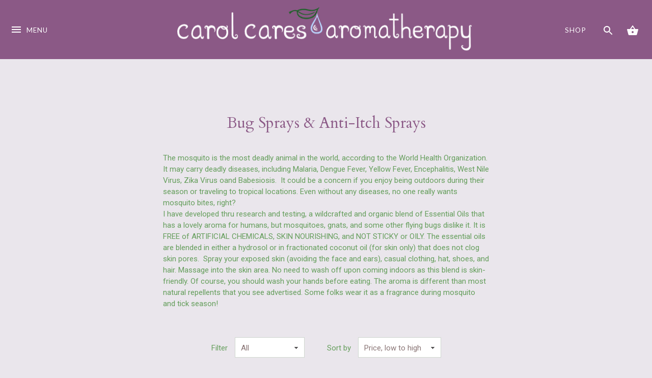

--- FILE ---
content_type: text/html; charset=utf-8
request_url: https://carolcaresaroma.com/collections/bug-sprays-anti-itch-sprays
body_size: 13456
content:
<!doctype html>
<!--[if IE 8]><html class="no-js ie8" lang="en"> <![endif]-->
<!--[if IE 9]><html class="no-js ie9" lang="en"> <![endif]-->
<!--[if (gt IE 10)|!(IE)]><!--> <html class="no-js"> <!--<![endif]-->  
<head>
  <!-- Alchemy v2.1.0 -->
  
  <meta charset="utf-8" />
  <!--[if IE]><meta http-equiv='X-UA-Compatible' content='IE=edge,chrome=1' /><![endif]-->

  <title>
    Bug Sprays &amp; Anti-Itch Sprays &ndash; CarolCares
  </title>

  
  <meta name="description" content="The mosquito is the most deadly animal in the world, according to the World Health Organization. It may carry deadly diseases, including Malaria, Dengue Fever, Yellow Fever, Encephalitis, West Nile Virus, or Zika Virus. It could be a concern if you enjoy being outdoors during their season, or traveling to tropical locations. Even without any diseases, no one really wants mosquito bites, right? I have developed thru testing, a natural &amp; organic blend of Essential Oils that have a lovely aroma for humans, but mosquitoes, gnats, and some other flying bugs dislike it. It is FREE of ARTIFICIAL CHEMICALS, SKIN NOURISHING, and NOT STICKY or OILY. The essential oils are blended in fractionated coconut oil, which does not clog skin pores. Spray your exposed skin (avoiding the face and ears), casual clothing, hat, shoes, and hair. Massage into the skin area; no need to wash off upon coming indoors as this blend is skin-friendly. Of course, you should wash your hands before eating. The aroma is different than most natural repellents that you see advertised. Some folks wear it as a fragrance during mosquito and tick season!" />
  

  <link rel="canonical" href="https://carolcaresaroma.com/collections/bug-sprays-anti-itch-sprays" />

  <meta name="viewport" content="width=device-width, initial-scale=1" />
  <meta name="theme-color" content="#8b5986">
  
  
  <link rel="shortcut icon" href="//carolcaresaroma.com/cdn/shop/files/carol-cares-favicon.png?v=1613170403" type="image/png" />
  
  
  




<link href="//fonts.googleapis.com/css?family=Roboto:400,600,700,900|Cardo:400,600,700,900|Lato:400,600,700,900|Roboto+Condensed:400,600,700,900" rel="stylesheet" type="text/css">


  
    
  <meta property="og:title" content="Bug Sprays &amp; Anti-Itch Sprays" />
  <meta property="og:type" content="website" />



<meta property="og:description" content="The mosquito is the most deadly animal in the world, according to the World Health Organization. It may carry deadly diseases, including Malaria, Dengue Fever, Yellow Fever, Encephalitis, West Nile Virus, or Zika Virus. It could be a concern if you enjoy being outdoors during their season, or traveling to tropical locations. Even without any diseases, no one really wants mosquito bites, right? I have developed thru testing, a natural &amp; organic blend of Essential Oils that have a lovely aroma for humans, but mosquitoes, gnats, and some other flying bugs dislike it. It is FREE of ARTIFICIAL CHEMICALS, SKIN NOURISHING, and NOT STICKY or OILY. The essential oils are blended in fractionated coconut oil, which does not clog skin pores. Spray your exposed skin (avoiding the face and ears), casual clothing, hat, shoes, and hair. Massage into the skin area; no need to wash off upon coming indoors as this blend is skin-friendly. Of course, you should wash your hands before eating. The aroma is different than most natural repellents that you see advertised. Some folks wear it as a fragrance during mosquito and tick season!" />

<meta property="og:url" content="https://carolcaresaroma.com/collections/bug-sprays-anti-itch-sprays" />
<meta property="og:site_name" content="CarolCares" />
  
 


<meta name="twitter:card" content="summary">


  <script>window.performance && window.performance.mark && window.performance.mark('shopify.content_for_header.start');</script><meta id="shopify-digital-wallet" name="shopify-digital-wallet" content="/17042059/digital_wallets/dialog">
<meta name="shopify-checkout-api-token" content="07a15ea9fa1848d98e27fe18c93aef33">
<meta id="in-context-paypal-metadata" data-shop-id="17042059" data-venmo-supported="false" data-environment="production" data-locale="en_US" data-paypal-v4="true" data-currency="USD">
<link rel="alternate" type="application/atom+xml" title="Feed" href="/collections/bug-sprays-anti-itch-sprays.atom" />
<link rel="alternate" type="application/json+oembed" href="https://carolcaresaroma.com/collections/bug-sprays-anti-itch-sprays.oembed">
<script async="async" src="/checkouts/internal/preloads.js?locale=en-US"></script>
<link rel="preconnect" href="https://shop.app" crossorigin="anonymous">
<script async="async" src="https://shop.app/checkouts/internal/preloads.js?locale=en-US&shop_id=17042059" crossorigin="anonymous"></script>
<script id="apple-pay-shop-capabilities" type="application/json">{"shopId":17042059,"countryCode":"US","currencyCode":"USD","merchantCapabilities":["supports3DS"],"merchantId":"gid:\/\/shopify\/Shop\/17042059","merchantName":"CarolCares","requiredBillingContactFields":["postalAddress","email"],"requiredShippingContactFields":["postalAddress","email"],"shippingType":"shipping","supportedNetworks":["visa","masterCard","amex","discover","elo","jcb"],"total":{"type":"pending","label":"CarolCares","amount":"1.00"},"shopifyPaymentsEnabled":true,"supportsSubscriptions":true}</script>
<script id="shopify-features" type="application/json">{"accessToken":"07a15ea9fa1848d98e27fe18c93aef33","betas":["rich-media-storefront-analytics"],"domain":"carolcaresaroma.com","predictiveSearch":true,"shopId":17042059,"locale":"en"}</script>
<script>var Shopify = Shopify || {};
Shopify.shop = "carolcares.myshopify.com";
Shopify.locale = "en";
Shopify.currency = {"active":"USD","rate":"1.0"};
Shopify.country = "US";
Shopify.theme = {"name":"Alchemy","id":184691720,"schema_name":"Alchemy","schema_version":"2.1.0","theme_store_id":657,"role":"main"};
Shopify.theme.handle = "null";
Shopify.theme.style = {"id":null,"handle":null};
Shopify.cdnHost = "carolcaresaroma.com/cdn";
Shopify.routes = Shopify.routes || {};
Shopify.routes.root = "/";</script>
<script type="module">!function(o){(o.Shopify=o.Shopify||{}).modules=!0}(window);</script>
<script>!function(o){function n(){var o=[];function n(){o.push(Array.prototype.slice.apply(arguments))}return n.q=o,n}var t=o.Shopify=o.Shopify||{};t.loadFeatures=n(),t.autoloadFeatures=n()}(window);</script>
<script>
  window.ShopifyPay = window.ShopifyPay || {};
  window.ShopifyPay.apiHost = "shop.app\/pay";
  window.ShopifyPay.redirectState = null;
</script>
<script id="shop-js-analytics" type="application/json">{"pageType":"collection"}</script>
<script defer="defer" async type="module" src="//carolcaresaroma.com/cdn/shopifycloud/shop-js/modules/v2/client.init-shop-cart-sync_C5BV16lS.en.esm.js"></script>
<script defer="defer" async type="module" src="//carolcaresaroma.com/cdn/shopifycloud/shop-js/modules/v2/chunk.common_CygWptCX.esm.js"></script>
<script type="module">
  await import("//carolcaresaroma.com/cdn/shopifycloud/shop-js/modules/v2/client.init-shop-cart-sync_C5BV16lS.en.esm.js");
await import("//carolcaresaroma.com/cdn/shopifycloud/shop-js/modules/v2/chunk.common_CygWptCX.esm.js");

  window.Shopify.SignInWithShop?.initShopCartSync?.({"fedCMEnabled":true,"windoidEnabled":true});

</script>
<script>
  window.Shopify = window.Shopify || {};
  if (!window.Shopify.featureAssets) window.Shopify.featureAssets = {};
  window.Shopify.featureAssets['shop-js'] = {"shop-cart-sync":["modules/v2/client.shop-cart-sync_ZFArdW7E.en.esm.js","modules/v2/chunk.common_CygWptCX.esm.js"],"init-fed-cm":["modules/v2/client.init-fed-cm_CmiC4vf6.en.esm.js","modules/v2/chunk.common_CygWptCX.esm.js"],"shop-button":["modules/v2/client.shop-button_tlx5R9nI.en.esm.js","modules/v2/chunk.common_CygWptCX.esm.js"],"shop-cash-offers":["modules/v2/client.shop-cash-offers_DOA2yAJr.en.esm.js","modules/v2/chunk.common_CygWptCX.esm.js","modules/v2/chunk.modal_D71HUcav.esm.js"],"init-windoid":["modules/v2/client.init-windoid_sURxWdc1.en.esm.js","modules/v2/chunk.common_CygWptCX.esm.js"],"shop-toast-manager":["modules/v2/client.shop-toast-manager_ClPi3nE9.en.esm.js","modules/v2/chunk.common_CygWptCX.esm.js"],"init-shop-email-lookup-coordinator":["modules/v2/client.init-shop-email-lookup-coordinator_B8hsDcYM.en.esm.js","modules/v2/chunk.common_CygWptCX.esm.js"],"init-shop-cart-sync":["modules/v2/client.init-shop-cart-sync_C5BV16lS.en.esm.js","modules/v2/chunk.common_CygWptCX.esm.js"],"avatar":["modules/v2/client.avatar_BTnouDA3.en.esm.js"],"pay-button":["modules/v2/client.pay-button_FdsNuTd3.en.esm.js","modules/v2/chunk.common_CygWptCX.esm.js"],"init-customer-accounts":["modules/v2/client.init-customer-accounts_DxDtT_ad.en.esm.js","modules/v2/client.shop-login-button_C5VAVYt1.en.esm.js","modules/v2/chunk.common_CygWptCX.esm.js","modules/v2/chunk.modal_D71HUcav.esm.js"],"init-shop-for-new-customer-accounts":["modules/v2/client.init-shop-for-new-customer-accounts_ChsxoAhi.en.esm.js","modules/v2/client.shop-login-button_C5VAVYt1.en.esm.js","modules/v2/chunk.common_CygWptCX.esm.js","modules/v2/chunk.modal_D71HUcav.esm.js"],"shop-login-button":["modules/v2/client.shop-login-button_C5VAVYt1.en.esm.js","modules/v2/chunk.common_CygWptCX.esm.js","modules/v2/chunk.modal_D71HUcav.esm.js"],"init-customer-accounts-sign-up":["modules/v2/client.init-customer-accounts-sign-up_CPSyQ0Tj.en.esm.js","modules/v2/client.shop-login-button_C5VAVYt1.en.esm.js","modules/v2/chunk.common_CygWptCX.esm.js","modules/v2/chunk.modal_D71HUcav.esm.js"],"shop-follow-button":["modules/v2/client.shop-follow-button_Cva4Ekp9.en.esm.js","modules/v2/chunk.common_CygWptCX.esm.js","modules/v2/chunk.modal_D71HUcav.esm.js"],"checkout-modal":["modules/v2/client.checkout-modal_BPM8l0SH.en.esm.js","modules/v2/chunk.common_CygWptCX.esm.js","modules/v2/chunk.modal_D71HUcav.esm.js"],"lead-capture":["modules/v2/client.lead-capture_Bi8yE_yS.en.esm.js","modules/v2/chunk.common_CygWptCX.esm.js","modules/v2/chunk.modal_D71HUcav.esm.js"],"shop-login":["modules/v2/client.shop-login_D6lNrXab.en.esm.js","modules/v2/chunk.common_CygWptCX.esm.js","modules/v2/chunk.modal_D71HUcav.esm.js"],"payment-terms":["modules/v2/client.payment-terms_CZxnsJam.en.esm.js","modules/v2/chunk.common_CygWptCX.esm.js","modules/v2/chunk.modal_D71HUcav.esm.js"]};
</script>
<script id="__st">var __st={"a":17042059,"offset":-18000,"reqid":"b4ea647c-5870-4925-a851-0dfe3e9bc746-1768732805","pageurl":"carolcaresaroma.com\/collections\/bug-sprays-anti-itch-sprays","u":"a2291f09c26e","p":"collection","rtyp":"collection","rid":31705071670};</script>
<script>window.ShopifyPaypalV4VisibilityTracking = true;</script>
<script id="captcha-bootstrap">!function(){'use strict';const t='contact',e='account',n='new_comment',o=[[t,t],['blogs',n],['comments',n],[t,'customer']],c=[[e,'customer_login'],[e,'guest_login'],[e,'recover_customer_password'],[e,'create_customer']],r=t=>t.map((([t,e])=>`form[action*='/${t}']:not([data-nocaptcha='true']) input[name='form_type'][value='${e}']`)).join(','),a=t=>()=>t?[...document.querySelectorAll(t)].map((t=>t.form)):[];function s(){const t=[...o],e=r(t);return a(e)}const i='password',u='form_key',d=['recaptcha-v3-token','g-recaptcha-response','h-captcha-response',i],f=()=>{try{return window.sessionStorage}catch{return}},m='__shopify_v',_=t=>t.elements[u];function p(t,e,n=!1){try{const o=window.sessionStorage,c=JSON.parse(o.getItem(e)),{data:r}=function(t){const{data:e,action:n}=t;return t[m]||n?{data:e,action:n}:{data:t,action:n}}(c);for(const[e,n]of Object.entries(r))t.elements[e]&&(t.elements[e].value=n);n&&o.removeItem(e)}catch(o){console.error('form repopulation failed',{error:o})}}const l='form_type',E='cptcha';function T(t){t.dataset[E]=!0}const w=window,h=w.document,L='Shopify',v='ce_forms',y='captcha';let A=!1;((t,e)=>{const n=(g='f06e6c50-85a8-45c8-87d0-21a2b65856fe',I='https://cdn.shopify.com/shopifycloud/storefront-forms-hcaptcha/ce_storefront_forms_captcha_hcaptcha.v1.5.2.iife.js',D={infoText:'Protected by hCaptcha',privacyText:'Privacy',termsText:'Terms'},(t,e,n)=>{const o=w[L][v],c=o.bindForm;if(c)return c(t,g,e,D).then(n);var r;o.q.push([[t,g,e,D],n]),r=I,A||(h.body.append(Object.assign(h.createElement('script'),{id:'captcha-provider',async:!0,src:r})),A=!0)});var g,I,D;w[L]=w[L]||{},w[L][v]=w[L][v]||{},w[L][v].q=[],w[L][y]=w[L][y]||{},w[L][y].protect=function(t,e){n(t,void 0,e),T(t)},Object.freeze(w[L][y]),function(t,e,n,w,h,L){const[v,y,A,g]=function(t,e,n){const i=e?o:[],u=t?c:[],d=[...i,...u],f=r(d),m=r(i),_=r(d.filter((([t,e])=>n.includes(e))));return[a(f),a(m),a(_),s()]}(w,h,L),I=t=>{const e=t.target;return e instanceof HTMLFormElement?e:e&&e.form},D=t=>v().includes(t);t.addEventListener('submit',(t=>{const e=I(t);if(!e)return;const n=D(e)&&!e.dataset.hcaptchaBound&&!e.dataset.recaptchaBound,o=_(e),c=g().includes(e)&&(!o||!o.value);(n||c)&&t.preventDefault(),c&&!n&&(function(t){try{if(!f())return;!function(t){const e=f();if(!e)return;const n=_(t);if(!n)return;const o=n.value;o&&e.removeItem(o)}(t);const e=Array.from(Array(32),(()=>Math.random().toString(36)[2])).join('');!function(t,e){_(t)||t.append(Object.assign(document.createElement('input'),{type:'hidden',name:u})),t.elements[u].value=e}(t,e),function(t,e){const n=f();if(!n)return;const o=[...t.querySelectorAll(`input[type='${i}']`)].map((({name:t})=>t)),c=[...d,...o],r={};for(const[a,s]of new FormData(t).entries())c.includes(a)||(r[a]=s);n.setItem(e,JSON.stringify({[m]:1,action:t.action,data:r}))}(t,e)}catch(e){console.error('failed to persist form',e)}}(e),e.submit())}));const S=(t,e)=>{t&&!t.dataset[E]&&(n(t,e.some((e=>e===t))),T(t))};for(const o of['focusin','change'])t.addEventListener(o,(t=>{const e=I(t);D(e)&&S(e,y())}));const B=e.get('form_key'),M=e.get(l),P=B&&M;t.addEventListener('DOMContentLoaded',(()=>{const t=y();if(P)for(const e of t)e.elements[l].value===M&&p(e,B);[...new Set([...A(),...v().filter((t=>'true'===t.dataset.shopifyCaptcha))])].forEach((e=>S(e,t)))}))}(h,new URLSearchParams(w.location.search),n,t,e,['guest_login'])})(!0,!0)}();</script>
<script integrity="sha256-4kQ18oKyAcykRKYeNunJcIwy7WH5gtpwJnB7kiuLZ1E=" data-source-attribution="shopify.loadfeatures" defer="defer" src="//carolcaresaroma.com/cdn/shopifycloud/storefront/assets/storefront/load_feature-a0a9edcb.js" crossorigin="anonymous"></script>
<script crossorigin="anonymous" defer="defer" src="//carolcaresaroma.com/cdn/shopifycloud/storefront/assets/shopify_pay/storefront-65b4c6d7.js?v=20250812"></script>
<script data-source-attribution="shopify.dynamic_checkout.dynamic.init">var Shopify=Shopify||{};Shopify.PaymentButton=Shopify.PaymentButton||{isStorefrontPortableWallets:!0,init:function(){window.Shopify.PaymentButton.init=function(){};var t=document.createElement("script");t.src="https://carolcaresaroma.com/cdn/shopifycloud/portable-wallets/latest/portable-wallets.en.js",t.type="module",document.head.appendChild(t)}};
</script>
<script data-source-attribution="shopify.dynamic_checkout.buyer_consent">
  function portableWalletsHideBuyerConsent(e){var t=document.getElementById("shopify-buyer-consent"),n=document.getElementById("shopify-subscription-policy-button");t&&n&&(t.classList.add("hidden"),t.setAttribute("aria-hidden","true"),n.removeEventListener("click",e))}function portableWalletsShowBuyerConsent(e){var t=document.getElementById("shopify-buyer-consent"),n=document.getElementById("shopify-subscription-policy-button");t&&n&&(t.classList.remove("hidden"),t.removeAttribute("aria-hidden"),n.addEventListener("click",e))}window.Shopify?.PaymentButton&&(window.Shopify.PaymentButton.hideBuyerConsent=portableWalletsHideBuyerConsent,window.Shopify.PaymentButton.showBuyerConsent=portableWalletsShowBuyerConsent);
</script>
<script data-source-attribution="shopify.dynamic_checkout.cart.bootstrap">document.addEventListener("DOMContentLoaded",(function(){function t(){return document.querySelector("shopify-accelerated-checkout-cart, shopify-accelerated-checkout")}if(t())Shopify.PaymentButton.init();else{new MutationObserver((function(e,n){t()&&(Shopify.PaymentButton.init(),n.disconnect())})).observe(document.body,{childList:!0,subtree:!0})}}));
</script>
<link id="shopify-accelerated-checkout-styles" rel="stylesheet" media="screen" href="https://carolcaresaroma.com/cdn/shopifycloud/portable-wallets/latest/accelerated-checkout-backwards-compat.css" crossorigin="anonymous">
<style id="shopify-accelerated-checkout-cart">
        #shopify-buyer-consent {
  margin-top: 1em;
  display: inline-block;
  width: 100%;
}

#shopify-buyer-consent.hidden {
  display: none;
}

#shopify-subscription-policy-button {
  background: none;
  border: none;
  padding: 0;
  text-decoration: underline;
  font-size: inherit;
  cursor: pointer;
}

#shopify-subscription-policy-button::before {
  box-shadow: none;
}

      </style>

<script>window.performance && window.performance.mark && window.performance.mark('shopify.content_for_header.end');</script>

  <link href="//carolcaresaroma.com/cdn/shop/t/5/assets/styles.scss.css?v=31479962895509753661752601509" rel="stylesheet" type="text/css" media="all" />

  
  

  <script src="//ajax.googleapis.com/ajax/libs/jquery/1.9.1/jquery.min.js" type="text/javascript"></script>
  <script src="//carolcaresaroma.com/cdn/shopifycloud/storefront/assets/themes_support/api.jquery-7ab1a3a4.js" type="text/javascript"></script>
  <script>
    document.documentElement.className = document.documentElement.className.replace('no-js', '');
    window.theme = window.theme || {};
    theme.money_format = "${{amount}}";
    theme.money_container = '.theme-money';
    theme.productData = {};
  </script>
  
<link href="https://monorail-edge.shopifysvc.com" rel="dns-prefetch">
<script>(function(){if ("sendBeacon" in navigator && "performance" in window) {try {var session_token_from_headers = performance.getEntriesByType('navigation')[0].serverTiming.find(x => x.name == '_s').description;} catch {var session_token_from_headers = undefined;}var session_cookie_matches = document.cookie.match(/_shopify_s=([^;]*)/);var session_token_from_cookie = session_cookie_matches && session_cookie_matches.length === 2 ? session_cookie_matches[1] : "";var session_token = session_token_from_headers || session_token_from_cookie || "";function handle_abandonment_event(e) {var entries = performance.getEntries().filter(function(entry) {return /monorail-edge.shopifysvc.com/.test(entry.name);});if (!window.abandonment_tracked && entries.length === 0) {window.abandonment_tracked = true;var currentMs = Date.now();var navigation_start = performance.timing.navigationStart;var payload = {shop_id: 17042059,url: window.location.href,navigation_start,duration: currentMs - navigation_start,session_token,page_type: "collection"};window.navigator.sendBeacon("https://monorail-edge.shopifysvc.com/v1/produce", JSON.stringify({schema_id: "online_store_buyer_site_abandonment/1.1",payload: payload,metadata: {event_created_at_ms: currentMs,event_sent_at_ms: currentMs}}));}}window.addEventListener('pagehide', handle_abandonment_event);}}());</script>
<script id="web-pixels-manager-setup">(function e(e,d,r,n,o){if(void 0===o&&(o={}),!Boolean(null===(a=null===(i=window.Shopify)||void 0===i?void 0:i.analytics)||void 0===a?void 0:a.replayQueue)){var i,a;window.Shopify=window.Shopify||{};var t=window.Shopify;t.analytics=t.analytics||{};var s=t.analytics;s.replayQueue=[],s.publish=function(e,d,r){return s.replayQueue.push([e,d,r]),!0};try{self.performance.mark("wpm:start")}catch(e){}var l=function(){var e={modern:/Edge?\/(1{2}[4-9]|1[2-9]\d|[2-9]\d{2}|\d{4,})\.\d+(\.\d+|)|Firefox\/(1{2}[4-9]|1[2-9]\d|[2-9]\d{2}|\d{4,})\.\d+(\.\d+|)|Chrom(ium|e)\/(9{2}|\d{3,})\.\d+(\.\d+|)|(Maci|X1{2}).+ Version\/(15\.\d+|(1[6-9]|[2-9]\d|\d{3,})\.\d+)([,.]\d+|)( \(\w+\)|)( Mobile\/\w+|) Safari\/|Chrome.+OPR\/(9{2}|\d{3,})\.\d+\.\d+|(CPU[ +]OS|iPhone[ +]OS|CPU[ +]iPhone|CPU IPhone OS|CPU iPad OS)[ +]+(15[._]\d+|(1[6-9]|[2-9]\d|\d{3,})[._]\d+)([._]\d+|)|Android:?[ /-](13[3-9]|1[4-9]\d|[2-9]\d{2}|\d{4,})(\.\d+|)(\.\d+|)|Android.+Firefox\/(13[5-9]|1[4-9]\d|[2-9]\d{2}|\d{4,})\.\d+(\.\d+|)|Android.+Chrom(ium|e)\/(13[3-9]|1[4-9]\d|[2-9]\d{2}|\d{4,})\.\d+(\.\d+|)|SamsungBrowser\/([2-9]\d|\d{3,})\.\d+/,legacy:/Edge?\/(1[6-9]|[2-9]\d|\d{3,})\.\d+(\.\d+|)|Firefox\/(5[4-9]|[6-9]\d|\d{3,})\.\d+(\.\d+|)|Chrom(ium|e)\/(5[1-9]|[6-9]\d|\d{3,})\.\d+(\.\d+|)([\d.]+$|.*Safari\/(?![\d.]+ Edge\/[\d.]+$))|(Maci|X1{2}).+ Version\/(10\.\d+|(1[1-9]|[2-9]\d|\d{3,})\.\d+)([,.]\d+|)( \(\w+\)|)( Mobile\/\w+|) Safari\/|Chrome.+OPR\/(3[89]|[4-9]\d|\d{3,})\.\d+\.\d+|(CPU[ +]OS|iPhone[ +]OS|CPU[ +]iPhone|CPU IPhone OS|CPU iPad OS)[ +]+(10[._]\d+|(1[1-9]|[2-9]\d|\d{3,})[._]\d+)([._]\d+|)|Android:?[ /-](13[3-9]|1[4-9]\d|[2-9]\d{2}|\d{4,})(\.\d+|)(\.\d+|)|Mobile Safari.+OPR\/([89]\d|\d{3,})\.\d+\.\d+|Android.+Firefox\/(13[5-9]|1[4-9]\d|[2-9]\d{2}|\d{4,})\.\d+(\.\d+|)|Android.+Chrom(ium|e)\/(13[3-9]|1[4-9]\d|[2-9]\d{2}|\d{4,})\.\d+(\.\d+|)|Android.+(UC? ?Browser|UCWEB|U3)[ /]?(15\.([5-9]|\d{2,})|(1[6-9]|[2-9]\d|\d{3,})\.\d+)\.\d+|SamsungBrowser\/(5\.\d+|([6-9]|\d{2,})\.\d+)|Android.+MQ{2}Browser\/(14(\.(9|\d{2,})|)|(1[5-9]|[2-9]\d|\d{3,})(\.\d+|))(\.\d+|)|K[Aa][Ii]OS\/(3\.\d+|([4-9]|\d{2,})\.\d+)(\.\d+|)/},d=e.modern,r=e.legacy,n=navigator.userAgent;return n.match(d)?"modern":n.match(r)?"legacy":"unknown"}(),u="modern"===l?"modern":"legacy",c=(null!=n?n:{modern:"",legacy:""})[u],f=function(e){return[e.baseUrl,"/wpm","/b",e.hashVersion,"modern"===e.buildTarget?"m":"l",".js"].join("")}({baseUrl:d,hashVersion:r,buildTarget:u}),m=function(e){var d=e.version,r=e.bundleTarget,n=e.surface,o=e.pageUrl,i=e.monorailEndpoint;return{emit:function(e){var a=e.status,t=e.errorMsg,s=(new Date).getTime(),l=JSON.stringify({metadata:{event_sent_at_ms:s},events:[{schema_id:"web_pixels_manager_load/3.1",payload:{version:d,bundle_target:r,page_url:o,status:a,surface:n,error_msg:t},metadata:{event_created_at_ms:s}}]});if(!i)return console&&console.warn&&console.warn("[Web Pixels Manager] No Monorail endpoint provided, skipping logging."),!1;try{return self.navigator.sendBeacon.bind(self.navigator)(i,l)}catch(e){}var u=new XMLHttpRequest;try{return u.open("POST",i,!0),u.setRequestHeader("Content-Type","text/plain"),u.send(l),!0}catch(e){return console&&console.warn&&console.warn("[Web Pixels Manager] Got an unhandled error while logging to Monorail."),!1}}}}({version:r,bundleTarget:l,surface:e.surface,pageUrl:self.location.href,monorailEndpoint:e.monorailEndpoint});try{o.browserTarget=l,function(e){var d=e.src,r=e.async,n=void 0===r||r,o=e.onload,i=e.onerror,a=e.sri,t=e.scriptDataAttributes,s=void 0===t?{}:t,l=document.createElement("script"),u=document.querySelector("head"),c=document.querySelector("body");if(l.async=n,l.src=d,a&&(l.integrity=a,l.crossOrigin="anonymous"),s)for(var f in s)if(Object.prototype.hasOwnProperty.call(s,f))try{l.dataset[f]=s[f]}catch(e){}if(o&&l.addEventListener("load",o),i&&l.addEventListener("error",i),u)u.appendChild(l);else{if(!c)throw new Error("Did not find a head or body element to append the script");c.appendChild(l)}}({src:f,async:!0,onload:function(){if(!function(){var e,d;return Boolean(null===(d=null===(e=window.Shopify)||void 0===e?void 0:e.analytics)||void 0===d?void 0:d.initialized)}()){var d=window.webPixelsManager.init(e)||void 0;if(d){var r=window.Shopify.analytics;r.replayQueue.forEach((function(e){var r=e[0],n=e[1],o=e[2];d.publishCustomEvent(r,n,o)})),r.replayQueue=[],r.publish=d.publishCustomEvent,r.visitor=d.visitor,r.initialized=!0}}},onerror:function(){return m.emit({status:"failed",errorMsg:"".concat(f," has failed to load")})},sri:function(e){var d=/^sha384-[A-Za-z0-9+/=]+$/;return"string"==typeof e&&d.test(e)}(c)?c:"",scriptDataAttributes:o}),m.emit({status:"loading"})}catch(e){m.emit({status:"failed",errorMsg:(null==e?void 0:e.message)||"Unknown error"})}}})({shopId: 17042059,storefrontBaseUrl: "https://carolcaresaroma.com",extensionsBaseUrl: "https://extensions.shopifycdn.com/cdn/shopifycloud/web-pixels-manager",monorailEndpoint: "https://monorail-edge.shopifysvc.com/unstable/produce_batch",surface: "storefront-renderer",enabledBetaFlags: ["2dca8a86"],webPixelsConfigList: [{"id":"shopify-app-pixel","configuration":"{}","eventPayloadVersion":"v1","runtimeContext":"STRICT","scriptVersion":"0450","apiClientId":"shopify-pixel","type":"APP","privacyPurposes":["ANALYTICS","MARKETING"]},{"id":"shopify-custom-pixel","eventPayloadVersion":"v1","runtimeContext":"LAX","scriptVersion":"0450","apiClientId":"shopify-pixel","type":"CUSTOM","privacyPurposes":["ANALYTICS","MARKETING"]}],isMerchantRequest: false,initData: {"shop":{"name":"CarolCares","paymentSettings":{"currencyCode":"USD"},"myshopifyDomain":"carolcares.myshopify.com","countryCode":"US","storefrontUrl":"https:\/\/carolcaresaroma.com"},"customer":null,"cart":null,"checkout":null,"productVariants":[],"purchasingCompany":null},},"https://carolcaresaroma.com/cdn","fcfee988w5aeb613cpc8e4bc33m6693e112",{"modern":"","legacy":""},{"shopId":"17042059","storefrontBaseUrl":"https:\/\/carolcaresaroma.com","extensionBaseUrl":"https:\/\/extensions.shopifycdn.com\/cdn\/shopifycloud\/web-pixels-manager","surface":"storefront-renderer","enabledBetaFlags":"[\"2dca8a86\"]","isMerchantRequest":"false","hashVersion":"fcfee988w5aeb613cpc8e4bc33m6693e112","publish":"custom","events":"[[\"page_viewed\",{}],[\"collection_viewed\",{\"collection\":{\"id\":\"31705071670\",\"title\":\"Bug Sprays \u0026 Anti-Itch Sprays\",\"productVariants\":[{\"price\":{\"amount\":20.0,\"currencyCode\":\"USD\"},\"product\":{\"title\":\"No More Itch Spray\",\"vendor\":\"CarolCares\",\"id\":\"734530076726\",\"untranslatedTitle\":\"No More Itch Spray\",\"url\":\"\/products\/no-more-itch-spray\",\"type\":\"Anti-Itch Spray\"},\"id\":\"8843010736182\",\"image\":{\"src\":\"\/\/carolcaresaroma.com\/cdn\/shop\/products\/20181017_150935.jpg?v=1539807156\"},\"sku\":\"\",\"title\":\"Default Title\",\"untranslatedTitle\":\"Default Title\"},{\"price\":{\"amount\":22.0,\"currencyCode\":\"USD\"},\"product\":{\"title\":\"Ticks Away Spray (Ages 2 and Up)\",\"vendor\":\"CarolCares\",\"id\":\"734530207798\",\"untranslatedTitle\":\"Ticks Away Spray (Ages 2 and Up)\",\"url\":\"\/products\/ticks-away-spray-ages-2-and-up\",\"type\":\"Bug Spray\"},\"id\":\"8843011063862\",\"image\":{\"src\":\"\/\/carolcaresaroma.com\/cdn\/shop\/products\/20181017_151328.jpg?v=1539807190\"},\"sku\":\"\",\"title\":\"Default Title\",\"untranslatedTitle\":\"Default Title\"},{\"price\":{\"amount\":30.0,\"currencyCode\":\"USD\"},\"product\":{\"title\":\"Ticks Away Spray (For Dogs)\",\"vendor\":\"CarolCares\",\"id\":\"734530306102\",\"untranslatedTitle\":\"Ticks Away Spray (For Dogs)\",\"url\":\"\/products\/ticks-away-spray-for-dogs\",\"type\":\"Bug Spray\"},\"id\":\"8843011358774\",\"image\":{\"src\":\"\/\/carolcaresaroma.com\/cdn\/shop\/products\/20181017_150833.jpg?v=1539807231\"},\"sku\":\"\",\"title\":\"Default Title\",\"untranslatedTitle\":\"Default Title\"},{\"price\":{\"amount\":22.0,\"currencyCode\":\"USD\"},\"product\":{\"title\":\"Ward Off Pesky Flying Bugs Spray\",\"vendor\":\"CarolCares\",\"id\":\"734529290294\",\"untranslatedTitle\":\"Ward Off Pesky Flying Bugs Spray\",\"url\":\"\/products\/ward-off-pesky-flying-bugs\",\"type\":\"Bug Spray\"},\"id\":\"8843005886518\",\"image\":{\"src\":\"\/\/carolcaresaroma.com\/cdn\/shop\/products\/bugsprayflying01.jpg?v=1539751940\"},\"sku\":\"\",\"title\":\"Default Title\",\"untranslatedTitle\":\"Default Title\"},{\"price\":{\"amount\":22.0,\"currencyCode\":\"USD\"},\"product\":{\"title\":\"Ward Off Pesky Flying Bugs Spray (Kids 2 to 5 years and those with fragile skin))\",\"vendor\":\"CarolCares\",\"id\":\"734529749046\",\"untranslatedTitle\":\"Ward Off Pesky Flying Bugs Spray (Kids 2 to 5 years and those with fragile skin))\",\"url\":\"\/products\/ward-off-pesky-flying-bugs-kids-under-5\",\"type\":\"Bug Spray\"},\"id\":\"8843008933942\",\"image\":{\"src\":\"\/\/carolcaresaroma.com\/cdn\/shop\/products\/bugsprayflyingkids01.jpg?v=1539751964\"},\"sku\":\"\",\"title\":\"Default Title\",\"untranslatedTitle\":\"Default Title\"},{\"price\":{\"amount\":22.0,\"currencyCode\":\"USD\"},\"product\":{\"title\":\"Ward Off Pesky Crawling Bugs Spray\",\"vendor\":\"CarolCares\",\"id\":\"734529912886\",\"untranslatedTitle\":\"Ward Off Pesky Crawling Bugs Spray\",\"url\":\"\/products\/ward-off-pesky-crawling-bugs-spray\",\"type\":\"Bug Spray\"},\"id\":\"8843010310198\",\"image\":{\"src\":\"\/\/carolcaresaroma.com\/cdn\/shop\/products\/bugspraycrawling01.jpg?v=1539751913\"},\"sku\":\"\",\"title\":\"Default Title\",\"untranslatedTitle\":\"Default Title\"}]}}]]"});</script><script>
  window.ShopifyAnalytics = window.ShopifyAnalytics || {};
  window.ShopifyAnalytics.meta = window.ShopifyAnalytics.meta || {};
  window.ShopifyAnalytics.meta.currency = 'USD';
  var meta = {"products":[{"id":734530076726,"gid":"gid:\/\/shopify\/Product\/734530076726","vendor":"CarolCares","type":"Anti-Itch Spray","handle":"no-more-itch-spray","variants":[{"id":8843010736182,"price":2000,"name":"No More Itch Spray","public_title":null,"sku":""}],"remote":false},{"id":734530207798,"gid":"gid:\/\/shopify\/Product\/734530207798","vendor":"CarolCares","type":"Bug Spray","handle":"ticks-away-spray-ages-2-and-up","variants":[{"id":8843011063862,"price":2200,"name":"Ticks Away Spray (Ages 2 and Up)","public_title":null,"sku":""}],"remote":false},{"id":734530306102,"gid":"gid:\/\/shopify\/Product\/734530306102","vendor":"CarolCares","type":"Bug Spray","handle":"ticks-away-spray-for-dogs","variants":[{"id":8843011358774,"price":3000,"name":"Ticks Away Spray (For Dogs)","public_title":null,"sku":""}],"remote":false},{"id":734529290294,"gid":"gid:\/\/shopify\/Product\/734529290294","vendor":"CarolCares","type":"Bug Spray","handle":"ward-off-pesky-flying-bugs","variants":[{"id":8843005886518,"price":2200,"name":"Ward Off Pesky Flying Bugs Spray","public_title":null,"sku":""}],"remote":false},{"id":734529749046,"gid":"gid:\/\/shopify\/Product\/734529749046","vendor":"CarolCares","type":"Bug Spray","handle":"ward-off-pesky-flying-bugs-kids-under-5","variants":[{"id":8843008933942,"price":2200,"name":"Ward Off Pesky Flying Bugs Spray (Kids 2 to 5 years and those with fragile skin))","public_title":null,"sku":""}],"remote":false},{"id":734529912886,"gid":"gid:\/\/shopify\/Product\/734529912886","vendor":"CarolCares","type":"Bug Spray","handle":"ward-off-pesky-crawling-bugs-spray","variants":[{"id":8843010310198,"price":2200,"name":"Ward Off Pesky Crawling Bugs Spray","public_title":null,"sku":""}],"remote":false}],"page":{"pageType":"collection","resourceType":"collection","resourceId":31705071670,"requestId":"b4ea647c-5870-4925-a851-0dfe3e9bc746-1768732805"}};
  for (var attr in meta) {
    window.ShopifyAnalytics.meta[attr] = meta[attr];
  }
</script>
<script class="analytics">
  (function () {
    var customDocumentWrite = function(content) {
      var jquery = null;

      if (window.jQuery) {
        jquery = window.jQuery;
      } else if (window.Checkout && window.Checkout.$) {
        jquery = window.Checkout.$;
      }

      if (jquery) {
        jquery('body').append(content);
      }
    };

    var hasLoggedConversion = function(token) {
      if (token) {
        return document.cookie.indexOf('loggedConversion=' + token) !== -1;
      }
      return false;
    }

    var setCookieIfConversion = function(token) {
      if (token) {
        var twoMonthsFromNow = new Date(Date.now());
        twoMonthsFromNow.setMonth(twoMonthsFromNow.getMonth() + 2);

        document.cookie = 'loggedConversion=' + token + '; expires=' + twoMonthsFromNow;
      }
    }

    var trekkie = window.ShopifyAnalytics.lib = window.trekkie = window.trekkie || [];
    if (trekkie.integrations) {
      return;
    }
    trekkie.methods = [
      'identify',
      'page',
      'ready',
      'track',
      'trackForm',
      'trackLink'
    ];
    trekkie.factory = function(method) {
      return function() {
        var args = Array.prototype.slice.call(arguments);
        args.unshift(method);
        trekkie.push(args);
        return trekkie;
      };
    };
    for (var i = 0; i < trekkie.methods.length; i++) {
      var key = trekkie.methods[i];
      trekkie[key] = trekkie.factory(key);
    }
    trekkie.load = function(config) {
      trekkie.config = config || {};
      trekkie.config.initialDocumentCookie = document.cookie;
      var first = document.getElementsByTagName('script')[0];
      var script = document.createElement('script');
      script.type = 'text/javascript';
      script.onerror = function(e) {
        var scriptFallback = document.createElement('script');
        scriptFallback.type = 'text/javascript';
        scriptFallback.onerror = function(error) {
                var Monorail = {
      produce: function produce(monorailDomain, schemaId, payload) {
        var currentMs = new Date().getTime();
        var event = {
          schema_id: schemaId,
          payload: payload,
          metadata: {
            event_created_at_ms: currentMs,
            event_sent_at_ms: currentMs
          }
        };
        return Monorail.sendRequest("https://" + monorailDomain + "/v1/produce", JSON.stringify(event));
      },
      sendRequest: function sendRequest(endpointUrl, payload) {
        // Try the sendBeacon API
        if (window && window.navigator && typeof window.navigator.sendBeacon === 'function' && typeof window.Blob === 'function' && !Monorail.isIos12()) {
          var blobData = new window.Blob([payload], {
            type: 'text/plain'
          });

          if (window.navigator.sendBeacon(endpointUrl, blobData)) {
            return true;
          } // sendBeacon was not successful

        } // XHR beacon

        var xhr = new XMLHttpRequest();

        try {
          xhr.open('POST', endpointUrl);
          xhr.setRequestHeader('Content-Type', 'text/plain');
          xhr.send(payload);
        } catch (e) {
          console.log(e);
        }

        return false;
      },
      isIos12: function isIos12() {
        return window.navigator.userAgent.lastIndexOf('iPhone; CPU iPhone OS 12_') !== -1 || window.navigator.userAgent.lastIndexOf('iPad; CPU OS 12_') !== -1;
      }
    };
    Monorail.produce('monorail-edge.shopifysvc.com',
      'trekkie_storefront_load_errors/1.1',
      {shop_id: 17042059,
      theme_id: 184691720,
      app_name: "storefront",
      context_url: window.location.href,
      source_url: "//carolcaresaroma.com/cdn/s/trekkie.storefront.cd680fe47e6c39ca5d5df5f0a32d569bc48c0f27.min.js"});

        };
        scriptFallback.async = true;
        scriptFallback.src = '//carolcaresaroma.com/cdn/s/trekkie.storefront.cd680fe47e6c39ca5d5df5f0a32d569bc48c0f27.min.js';
        first.parentNode.insertBefore(scriptFallback, first);
      };
      script.async = true;
      script.src = '//carolcaresaroma.com/cdn/s/trekkie.storefront.cd680fe47e6c39ca5d5df5f0a32d569bc48c0f27.min.js';
      first.parentNode.insertBefore(script, first);
    };
    trekkie.load(
      {"Trekkie":{"appName":"storefront","development":false,"defaultAttributes":{"shopId":17042059,"isMerchantRequest":null,"themeId":184691720,"themeCityHash":"4641048192795795586","contentLanguage":"en","currency":"USD","eventMetadataId":"0e8c14bf-2c23-48e0-8905-cee08408caaa"},"isServerSideCookieWritingEnabled":true,"monorailRegion":"shop_domain","enabledBetaFlags":["65f19447"]},"Session Attribution":{},"S2S":{"facebookCapiEnabled":false,"source":"trekkie-storefront-renderer","apiClientId":580111}}
    );

    var loaded = false;
    trekkie.ready(function() {
      if (loaded) return;
      loaded = true;

      window.ShopifyAnalytics.lib = window.trekkie;

      var originalDocumentWrite = document.write;
      document.write = customDocumentWrite;
      try { window.ShopifyAnalytics.merchantGoogleAnalytics.call(this); } catch(error) {};
      document.write = originalDocumentWrite;

      window.ShopifyAnalytics.lib.page(null,{"pageType":"collection","resourceType":"collection","resourceId":31705071670,"requestId":"b4ea647c-5870-4925-a851-0dfe3e9bc746-1768732805","shopifyEmitted":true});

      var match = window.location.pathname.match(/checkouts\/(.+)\/(thank_you|post_purchase)/)
      var token = match? match[1]: undefined;
      if (!hasLoggedConversion(token)) {
        setCookieIfConversion(token);
        window.ShopifyAnalytics.lib.track("Viewed Product Category",{"currency":"USD","category":"Collection: bug-sprays-anti-itch-sprays","collectionName":"bug-sprays-anti-itch-sprays","collectionId":31705071670,"nonInteraction":true},undefined,undefined,{"shopifyEmitted":true});
      }
    });


        var eventsListenerScript = document.createElement('script');
        eventsListenerScript.async = true;
        eventsListenerScript.src = "//carolcaresaroma.com/cdn/shopifycloud/storefront/assets/shop_events_listener-3da45d37.js";
        document.getElementsByTagName('head')[0].appendChild(eventsListenerScript);

})();</script>
<script
  defer
  src="https://carolcaresaroma.com/cdn/shopifycloud/perf-kit/shopify-perf-kit-3.0.4.min.js"
  data-application="storefront-renderer"
  data-shop-id="17042059"
  data-render-region="gcp-us-central1"
  data-page-type="collection"
  data-theme-instance-id="184691720"
  data-theme-name="Alchemy"
  data-theme-version="2.1.0"
  data-monorail-region="shop_domain"
  data-resource-timing-sampling-rate="10"
  data-shs="true"
  data-shs-beacon="true"
  data-shs-export-with-fetch="true"
  data-shs-logs-sample-rate="1"
  data-shs-beacon-endpoint="https://carolcaresaroma.com/api/collect"
></script>
</head>

<body id="bug-sprays-amp-anti-itch-sprays" class="template-collection" >

  <div id="shopify-section-header" class="shopify-section">



<div data-section-type="header">
  <div id="main-menu">
    <div class="main-menu-inner">
      <a class="main-menu-toggle" href="#"><svg height="24" viewBox="0 0 24 24" width="24" xmlns="http://www.w3.org/2000/svg">
  <title>Close</title>
  <path d="M19 6.41L17.59 5 12 10.59 6.41 5 5 6.41 10.59 12 5 17.59 6.41 19 12 13.41 17.59 19 19 17.59 13.41 12z"/>
</svg></a>

      





<ul class="main-menu-links" data-menu-handle="main-menu">

    <li>
      <a href="/"><span>Home</span></a>
        
        
        
        
        





  
  
  
  


    </li>

    <li>
      <a href="/collections/all"><span>Catalog</span></a>
        
        
        
        
        





  
  
  
  


    </li>

    <li>
      <a href="/collections/bathroom"><span>Bathroom & Kitchen</span></a>
        
        
        
        
        





  
  
  
  


    </li>

    <li class="active">
      <a href="/collections/bug-sprays-anti-itch-sprays"><span>Bug Sprays & Anti-Itch Sprays</span></a>
        
        
        
        
        





  
  
  
  


    </li>

    <li>
      <a href="/collections/diffuser"><span>Essential Oil Diffuser Blends</span></a>
        
        
        
        
        





  
  
  
  


    </li>

    <li>
      <a href="/collections/headache-relief"><span>Headache Relief</span></a>
        
        
        
        
        





  
  
  
  


    </li>

    <li>
      <a href="/collections/inhalers"><span>Inhalers</span></a>
        
        
        
        
        





  
  
  
  


    </li>

    <li>
      <a href="/collections/kids-blend"><span>Kids Blend</span></a>
        
        
        
        
        





  
  
  
  


    </li>

    <li>
      <a href="/collections/pain-relief"><span>Pain Relief</span></a>
        
        
        
        
        





  
  
  
  


    </li>

    <li>
      <a href="/collections/potions-lotions"><span>Potions & Lotions</span></a>
        
        
        
        
        





  
  
  
  


    </li>

    <li>
      <a href="/collections/room-sprays-and-personal-sprays"><span>Room Sprays & Personal Sprays</span></a>
        
        
        
        
        





  
  
  
  


    </li>

    <li>
      <a href="/collections/other"><span>Other Products</span></a>
        
        
        
        
        





  
  
  
  


    </li>

    <li>
      <a href="/pages/about-us"><span>About Us</span></a>
        
        
        
        
        





  
  
  
  


    </li>

    <li>
      <a href="/pages/contact-us"><span>Contact us</span></a>
        
        
        
        
        





  
  
  
  


    </li>

</ul>



      

      
      <ul class="main-menu-links">
        
        <li><a href="/account/login" id="customer_login_link">Log in</a></li>
        
        <li><a href="/account/register" id="customer_register_link">Register</a></li>
        
        
      </ul>
      

      

      <div class="main-menu-section">
        <ul class="social-links social-icons">
  
  
  <li><a title="Facebook" class="facebook" target="_blank" href="https://www.facebook.com/CarolCaresAromatherapy"><svg width="48px" height="48px" viewBox="0 0 48 48" version="1.1" xmlns="http://www.w3.org/2000/svg" xmlns:xlink="http://www.w3.org/1999/xlink">
    <title>Facebook</title>
    <defs></defs>
    <g id="Icons" stroke="none" stroke-width="1" fill="none" fill-rule="evenodd">
        <g id="Black" transform="translate(-325.000000, -295.000000)">
            <path d="M350.638355,343 L327.649232,343 C326.185673,343 325,341.813592 325,340.350603 L325,297.649211 C325,296.18585 326.185859,295 327.649232,295 L370.350955,295 C371.813955,295 373,296.18585 373,297.649211 L373,340.350603 C373,341.813778 371.813769,343 370.350955,343 L358.119305,343 L358.119305,324.411755 L364.358521,324.411755 L365.292755,317.167586 L358.119305,317.167586 L358.119305,312.542641 C358.119305,310.445287 358.701712,309.01601 361.70929,309.01601 L365.545311,309.014333 L365.545311,302.535091 C364.881886,302.446808 362.604784,302.24957 359.955552,302.24957 C354.424834,302.24957 350.638355,305.625526 350.638355,311.825209 L350.638355,317.167586 L344.383122,317.167586 L344.383122,324.411755 L350.638355,324.411755 L350.638355,343 L350.638355,343 Z" id="Facebook"></path>
        </g>
        <g id="Credit" transform="translate(-1417.000000, -472.000000)"></g>
    </g>
</svg></a></li>
  
  
  
  
  
  
  
  
</ul>
      </div>
    </div>
  </div>


  <header id="pageheader" class="nav-shift">
    <div class="logo">
      
      <a id="logo" href="/" class="image ">
        <img src="//carolcaresaroma.com/cdn/shop/files/carol-cares-logo_28b01068-7312-4f94-a823-b0d4853d4bc9_1000x192.png?v=1613168395" alt="Carol Cares Aromatherapy logo" />
        
      </a>
      

      
      <a id="site-title" class="text hidden" href="/">CarolCares</a>
      
    </div>

    <a href="#" class="main-menu-toggle"><svg height="24" viewBox="0 0 24 24" width="24" xmlns="http://www.w3.org/2000/svg">
    <path d="M0 0h24v24H0z" fill="none"/>
    <path d="M3 18h18v-2H3v2zm0-5h18v-2H3v2zm0-7v2h18V6H3z"/>
</svg><span>Menu</span></a>

    <div class="header-mini-menu">
      <ul class="links-etc">
        <li class="quick-link">
          
          Shop
          
        </li>
        <li><a href="/search" id="header_search" class="header_search"><svg fill="#FF0000" height="24" viewBox="0 0 24 24" width="24" xmlns="http://www.w3.org/2000/svg">
  <title>Search</title>
  <path d="M15.5 14h-.79l-.28-.27C15.41 12.59 16 11.11 16 9.5 16 5.91 13.09 3 9.5 3S3 5.91 3 9.5 5.91 16 9.5 16c1.61 0 3.09-.59 4.23-1.57l.27.28v.79l5 4.99L20.49 19l-4.99-5zm-6 0C7.01 14 5 11.99 5 9.5S7.01 5 9.5 5 14 7.01 14 9.5 11.99 14 9.5 14z"/>
</svg></a></li>

        <li class="cart upper-link checkout-link ">
          <a href="/cart"><svg fill="#000000" height="24" viewBox="0 0 24 24" width="24" xmlns="http://www.w3.org/2000/svg">
  <title>Cart</title>
  <path d="M0 0h24v24H0z" fill="none"/>
  <path d="M17.21 9l-4.38-6.56c-.19-.28-.51-.42-.83-.42-.32 0-.64.14-.83.43L6.79 9H2c-.55 0-1 .45-1 1 0 .09.01.18.04.27l2.54 9.27c.23.84 1 1.46 1.92 1.46h13c.92 0 1.69-.62 1.93-1.46l2.54-9.27L23 10c0-.55-.45-1-1-1h-4.79zM9 9l3-4.4L15 9H9zm3 8c-1.1 0-2-.9-2-2s.9-2 2-2 2 .9 2 2-.9 2-2 2z"/>
</svg></a>
          
        </li>
      </ul>
    </div>
    <div class="header-search">
      <form method="get" action="/search">
        <input type="text" name="q">
        <a href="#" class="header_search"><svg height="24" viewBox="0 0 24 24" width="24" xmlns="http://www.w3.org/2000/svg">
  <title>Close</title>
  <path d="M19 6.41L17.59 5 12 10.59 6.41 5 5 6.41 10.59 12 5 17.59 6.41 19 12 13.41 17.59 19 19 17.59 13.41 12z"/>
</svg></a>
      </form>
    </div>

  </header>
</div>




<style type="text/css">
  
  #pageheader { height: 116px; }
  #pageheader.undock { top: -116px; }
  .logo img { height: 96px; }
  #main { margin-top: 176px; }
  
</style>



</div>

  <div class="nav-shift">
    

    

        <div id="shopify-section-collection-template" class="shopify-section"><div data-section-type="collection-template">
  

  <div class="container">
    <div id="main" role="main">
      
      

      <h1>Bug Sprays & Anti-Itch Sprays</h1>

      
      <div class="rte">
        <p>The mosquito is the most deadly animal in the world, according to the World Health Organization. It may carry deadly diseases, including Malaria, Dengue Fever, Yellow Fever, Encephalitis, West Nile Virus, Zika Virus oand Babesiosis.  It could be a concern if you enjoy being outdoors during their season or traveling to tropical locations. Even without any diseases, no one really wants mosquito bites, right?<br>I have developed thru research and testing, a wildcrafted and organic blend of Essential Oils that has a lovely aroma for humans, but mosquitoes, gnats, and some other flying bugs dislike it. It is FREE of ARTIFICIAL CHEMICALS, SKIN NOURISHING, and NOT STICKY or OILY. The essential oils are blended in either a hydrosol or in fractionated coconut oil (for skin only) that does not clog skin pores.  Spray your exposed skin (avoiding the face and ears), casual clothing, hat, shoes, and hair. Massage into the skin area. No need to wash off upon coming indoors as this blend is skin-friendly. Of course, you should wash your hands before eating. The aroma is different than most natural repellents that you see advertised. Some folks wear it as a fragrance during mosquito and tick season!</p>
      </div>
      

      
      <div class="filters spaced-row-top">
        
        

        
        
        
        <span class="filter">
          <label for="filter-tag">Filter</label> 
          <select id="filter-tag">
            <option value="/collections/bug-sprays-anti-itch-sprays">All</option>
            
            
            <option value="/collections/bug-sprays-anti-itch-sprays/anti-itch-spray" >Anti-itch spray</option>
            
            
            
            
            <option value="/collections/bug-sprays-anti-itch-sprays/bites" >Bites</option>
            
            
            
            
            <option value="/collections/bug-sprays-anti-itch-sprays/bug-spray" >Bug spray</option>
            
            
            
            
            <option value="/collections/bug-sprays-anti-itch-sprays/crawling-bugs" >Crawling bugs</option>
            
            
            
            
            <option value="/collections/bug-sprays-anti-itch-sprays/flying-bugs" >Flying bugs</option>
            
            
            
            
            <option value="/collections/bug-sprays-anti-itch-sprays/gnats" >Gnats</option>
            
            
            
            
            <option value="/collections/bug-sprays-anti-itch-sprays/kids" >Kids</option>
            
            
            
            
            <option value="/collections/bug-sprays-anti-itch-sprays/mosquitos" >Mosquitos</option>
            
            
            
            
            <option value="/collections/bug-sprays-anti-itch-sprays/rashes" >Rashes</option>
            
            
            
            
            <option value="/collections/bug-sprays-anti-itch-sprays/ticks" >Ticks</option>
            
            
            
          </select>
        </span>
        
        

        
        <span class="filter">
          <label for="sort-by">Sort by</label> 
          <select id="sort-by" data-initval="manual">
            
            <option value="price-ascending">Price, low to high</option>
            <option value="price-descending">Price, high to low</option>
            <option value="title-ascending">Alphabetically, A-Z</option>
            <option value="title-descending">Alphabetically, Z-A</option>
            <option value="created-descending">Date, new to old</option>
            <option value="created-ascending">Date, old to new</option>
            <option value="best-selling">Best Selling</option>
          </select>
        </span>
        
      </div>
      

      <div class="grid product-list clearfix portrait">
        
        










<div class="prod-block column quarter first-in-row bleed">

  <div class="prod-image-wrap">
    <a href="/collections/bug-sprays-anti-itch-sprays/products/no-more-itch-spray">
      <span class="helper"></span><img src="//carolcaresaroma.com/cdn/shop/products/20181017_150935_450x.jpg?v=1539807156" alt="No More Itch Spray" />
    </a>
  </div>
  
  <div class="prod-caption">
    <a href="/collections/bug-sprays-anti-itch-sprays/products/no-more-itch-spray">
      <div class="title">
        No More Itch Spray
      </div>
      <span class="prod-price">
        
        <span class="theme-money">$20.00</span>
        
      </span>
      
      
      
      
      
      
      
      
      
      
      
      
    </a>
  </div>
  
</div>

        
        










<div class="prod-block column quarter  bleed">

  <div class="prod-image-wrap">
    <a href="/collections/bug-sprays-anti-itch-sprays/products/ticks-away-spray-ages-2-and-up">
      <span class="helper"></span><img src="//carolcaresaroma.com/cdn/shop/products/20181017_151328_450x.jpg?v=1539807190" alt="Ticks Away Spray (Ages 2 and Up)" />
    </a>
  </div>
  
  <div class="prod-caption">
    <a href="/collections/bug-sprays-anti-itch-sprays/products/ticks-away-spray-ages-2-and-up">
      <div class="title">
        Ticks Away Spray (Ages 2 and Up)
      </div>
      <span class="prod-price">
        
        <span class="theme-money">$22.00</span>
        
      </span>
      
      
      
      
      
      
      
      
      
      
    </a>
  </div>
  
</div>

        
        










<div class="prod-block column quarter  bleed">

  <div class="prod-image-wrap">
    <a href="/collections/bug-sprays-anti-itch-sprays/products/ticks-away-spray-for-dogs">
      <span class="helper"></span><img src="//carolcaresaroma.com/cdn/shop/products/20181017_150833_450x.jpg?v=1539807231" alt="Ticks Away Spray (For Dogs)" />
    </a>
  </div>
  
  <div class="prod-caption">
    <a href="/collections/bug-sprays-anti-itch-sprays/products/ticks-away-spray-for-dogs">
      <div class="title">
        Ticks Away Spray (For Dogs)
      </div>
      <span class="prod-price">
        
        <span class="theme-money">$30.00</span>
        
      </span>
      
      
      
      
      
      
      
      
      
      
    </a>
  </div>
  
</div>

        
        










<div class="prod-block column quarter  bleed">

  <div class="prod-image-wrap">
    <a href="/collections/bug-sprays-anti-itch-sprays/products/ward-off-pesky-flying-bugs">
      <span class="helper"></span><img src="//carolcaresaroma.com/cdn/shop/products/bugsprayflying01_450x.jpg?v=1539751940" alt="Ward Off Pesky Flying Bugs Spray" />
    </a>
  </div>
  
  <div class="prod-caption">
    <a href="/collections/bug-sprays-anti-itch-sprays/products/ward-off-pesky-flying-bugs">
      <div class="title">
        Ward Off Pesky Flying Bugs Spray
      </div>
      <span class="prod-price">
        
        <span class="theme-money">$22.00</span>
        
      </span>
      
      
      
      
      
      
      
      
      
      
      
      
      
      
    </a>
  </div>
  
</div>

        
        










<div class="prod-block column quarter first-in-row bleed">

  <div class="prod-image-wrap">
    <a href="/collections/bug-sprays-anti-itch-sprays/products/ward-off-pesky-flying-bugs-kids-under-5">
      <span class="helper"></span><img src="//carolcaresaroma.com/cdn/shop/products/bugsprayflyingkids01_450x.jpg?v=1539751964" alt="Ward Off Pesky Flying Bugs Spray (Kids 2 to 5 years and those with fragile skin))" />
    </a>
  </div>
  
  <div class="prod-caption">
    <a href="/collections/bug-sprays-anti-itch-sprays/products/ward-off-pesky-flying-bugs-kids-under-5">
      <div class="title">
        Ward Off Pesky Flying Bugs Spray (Kids 2 to 5 years and those with fragile skin))
      </div>
      <span class="prod-price">
        
        <span class="theme-money">$22.00</span>
        
      </span>
      
      
      
      
      
      
      
      
      
      
      
      
      
      
      
      
    </a>
  </div>
  
</div>

        
        










<div class="prod-block column quarter  bleed">

  <div class="prod-image-wrap">
    <a href="/collections/bug-sprays-anti-itch-sprays/products/ward-off-pesky-crawling-bugs-spray">
      <span class="helper"></span><img src="//carolcaresaroma.com/cdn/shop/products/bugspraycrawling01_450x.jpg?v=1539751913" alt="Ward Off Pesky Crawling Bugs Spray" />
    </a>
  </div>
  
  <div class="prod-caption">
    <a href="/collections/bug-sprays-anti-itch-sprays/products/ward-off-pesky-crawling-bugs-spray">
      <div class="title">
        Ward Off Pesky Crawling Bugs Spray
      </div>
      <span class="prod-price">
        
        <span class="theme-money">$22.00</span>
        
      </span>
      
      
      
      
      
      
      
      
      
      
    </a>
  </div>
  
</div>

        
      </div>

      

      
    </div>
  </div>
</div>





</div>


        

    <div class="container footer-container">
      <div id="shopify-section-footer" class="shopify-section"><footer id="pagefooter">

  
  <nav class="nav" role="navigation">
    <ul>
      
      <li><a href="/search" title="Search">Search</a></li>
      
      <li><a href="/pages/about-us" title="About Us">About Us</a></li>
      
      <li><a href="/pages/contact-us" title="Contact us">Contact us</a></li>
      
    </ul>
  </nav>
  

  
  <ul class="social-links social-icons">
  
  
  <li><a title="Facebook" class="facebook" target="_blank" href="https://www.facebook.com/CarolCaresAromatherapy"><svg width="48px" height="48px" viewBox="0 0 48 48" version="1.1" xmlns="http://www.w3.org/2000/svg" xmlns:xlink="http://www.w3.org/1999/xlink">
    <title>Facebook</title>
    <defs></defs>
    <g id="Icons" stroke="none" stroke-width="1" fill="none" fill-rule="evenodd">
        <g id="Black" transform="translate(-325.000000, -295.000000)">
            <path d="M350.638355,343 L327.649232,343 C326.185673,343 325,341.813592 325,340.350603 L325,297.649211 C325,296.18585 326.185859,295 327.649232,295 L370.350955,295 C371.813955,295 373,296.18585 373,297.649211 L373,340.350603 C373,341.813778 371.813769,343 370.350955,343 L358.119305,343 L358.119305,324.411755 L364.358521,324.411755 L365.292755,317.167586 L358.119305,317.167586 L358.119305,312.542641 C358.119305,310.445287 358.701712,309.01601 361.70929,309.01601 L365.545311,309.014333 L365.545311,302.535091 C364.881886,302.446808 362.604784,302.24957 359.955552,302.24957 C354.424834,302.24957 350.638355,305.625526 350.638355,311.825209 L350.638355,317.167586 L344.383122,317.167586 L344.383122,324.411755 L350.638355,324.411755 L350.638355,343 L350.638355,343 Z" id="Facebook"></path>
        </g>
        <g id="Credit" transform="translate(-1417.000000, -472.000000)"></g>
    </g>
</svg></a></li>
  
  
  
  
  
  
  
  
</ul>
  

  <p class="copyright" role="contentinfo">
    <span class="seg">&copy; 2026 <a href="/" title="">CarolCares</a></span>
    <span class="seg">Theme by <a href="http://www.cleanthemes.co.uk" target="_blank">Clean Themes</a></span>
    <a target="_blank" rel="nofollow" href="https://www.shopify.com?utm_campaign=poweredby&amp;utm_medium=shopify&amp;utm_source=onlinestore">Powered by Shopify</a>
  </p>

  <ul class="payment-methods">
    
    <li><img src="//carolcaresaroma.com/cdn/shopifycloud/storefront/assets/payment_icons/american_express-1efdc6a3.svg" alt="american_express" /></li>
    
    <li><img src="//carolcaresaroma.com/cdn/shopifycloud/storefront/assets/payment_icons/apple_pay-1721ebad.svg" alt="apple_pay" /></li>
    
    <li><img src="//carolcaresaroma.com/cdn/shopifycloud/storefront/assets/payment_icons/diners_club-678e3046.svg" alt="diners_club" /></li>
    
    <li><img src="//carolcaresaroma.com/cdn/shopifycloud/storefront/assets/payment_icons/discover-59880595.svg" alt="discover" /></li>
    
    <li><img src="//carolcaresaroma.com/cdn/shopifycloud/storefront/assets/payment_icons/master-54b5a7ce.svg" alt="master" /></li>
    
    <li><img src="//carolcaresaroma.com/cdn/shopifycloud/storefront/assets/payment_icons/paypal-a7c68b85.svg" alt="paypal" /></li>
    
    <li><img src="//carolcaresaroma.com/cdn/shopifycloud/storefront/assets/payment_icons/shopify_pay-925ab76d.svg" alt="shopify_pay" /></li>
    
    <li><img src="//carolcaresaroma.com/cdn/shopifycloud/storefront/assets/payment_icons/visa-65d650f7.svg" alt="visa" /></li>
    
  </ul>

</footer>



</div>
    </div>

    <a id="scroll-top" href="#"><svg height="24" viewBox="0 0 24 24" width="24" xmlns="http://www.w3.org/2000/svg">
  <title>Up</title>
  <path d="M0 0h24v24H0V0z" fill="none"/>
  <path d="M4 12l1.41 1.41L11 7.83V20h2V7.83l5.58 5.59L20 12l-8-8-8 8z"/>
</svg><br>Top</a>
  </div>
  
  <script src="//carolcaresaroma.com/cdn/shop/t/5/assets/vendor.js?v=71439583911756524801494962574" type="text/javascript"></script>
  <script src="//carolcaresaroma.com/cdn/shop/t/5/assets/theme.js?v=22319533070638664761494962576" type="text/javascript"></script>

  
</body>
</html>